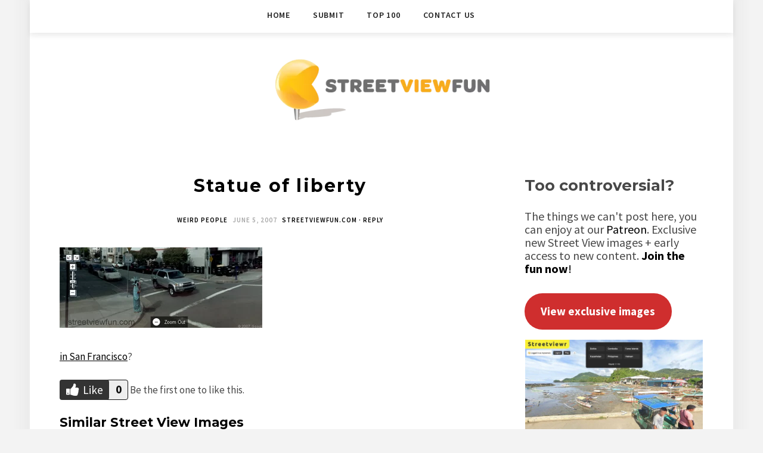

--- FILE ---
content_type: text/html; charset=UTF-8
request_url: https://www.streetviewfun.com/2007/statue-of-liberty/
body_size: 13904
content:
<!DOCTYPE html>
<html lang="en-US">
<head>
<meta charset="UTF-8">
<meta name="viewport" content="width=device-width, initial-scale=1">
<link rel="profile" href="https://gmpg.org/xfn/11">
<meta name='robots' content='index, follow, max-image-preview:large, max-snippet:-1, max-video-preview:-1' />
<style>img:is([sizes="auto" i], [sizes^="auto," i]) { contain-intrinsic-size: 3000px 1500px }</style>
<!-- This site is optimized with the Yoast SEO plugin v26.4 - https://yoast.com/wordpress/plugins/seo/ -->
<title>Statue of liberty - STREETVIEWFUN</title>
<link rel="canonical" href="https://www.streetviewfun.com/2007/statue-of-liberty/" />
<meta property="og:locale" content="en_US" />
<meta property="og:type" content="article" />
<meta property="og:title" content="Statue of liberty - STREETVIEWFUN" />
<meta property="og:description" content="in San Francisco? Similar Street View images Greta Thunberg mural in San Francisco Weird statue Fat statue Saluting statue in Nigeria Ford Flex Really Flexed Hard" />
<meta property="og:url" content="https://www.streetviewfun.com/2007/statue-of-liberty/" />
<meta property="og:site_name" content="STREETVIEWFUN" />
<meta property="article:published_time" content="2007-06-05T17:57:08+00:00" />
<meta property="og:image" content="https://www.streetviewfun.com/wp-content/uploads/2007/06/liberty.jpg" />
<meta name="author" content="StreetViewFun.com" />
<meta name="twitter:card" content="summary_large_image" />
<meta name="twitter:creator" content="@streetviewfun" />
<meta name="twitter:site" content="@streetviewfun" />
<meta name="twitter:label1" content="Written by" />
<meta name="twitter:data1" content="StreetViewFun.com" />
<script type="application/ld+json" class="yoast-schema-graph">{"@context":"https://schema.org","@graph":[{"@type":"Article","@id":"https://www.streetviewfun.com/2007/statue-of-liberty/#article","isPartOf":{"@id":"https://www.streetviewfun.com/2007/statue-of-liberty/"},"author":{"name":"StreetViewFun.com","@id":"https://www.streetviewfun.com/#/schema/person/ba17f4d8cea2e887c254860524fc7ac9"},"headline":"Statue of liberty","datePublished":"2007-06-05T17:57:08+00:00","mainEntityOfPage":{"@id":"https://www.streetviewfun.com/2007/statue-of-liberty/"},"wordCount":6,"commentCount":0,"publisher":{"@id":"https://www.streetviewfun.com/#organization"},"image":{"@id":"https://www.streetviewfun.com/2007/statue-of-liberty/#primaryimage"},"thumbnailUrl":"https://www.streetviewfun.com/wp-content/uploads/2007/06/liberty.jpg","keywords":["San Francisco"],"articleSection":["Weird people"],"inLanguage":"en-US","potentialAction":[{"@type":"CommentAction","name":"Comment","target":["https://www.streetviewfun.com/2007/statue-of-liberty/#respond"]}]},{"@type":"WebPage","@id":"https://www.streetviewfun.com/2007/statue-of-liberty/","url":"https://www.streetviewfun.com/2007/statue-of-liberty/","name":"Statue of liberty - STREETVIEWFUN","isPartOf":{"@id":"https://www.streetviewfun.com/#website"},"primaryImageOfPage":{"@id":"https://www.streetviewfun.com/2007/statue-of-liberty/#primaryimage"},"image":{"@id":"https://www.streetviewfun.com/2007/statue-of-liberty/#primaryimage"},"thumbnailUrl":"https://www.streetviewfun.com/wp-content/uploads/2007/06/liberty.jpg","datePublished":"2007-06-05T17:57:08+00:00","breadcrumb":{"@id":"https://www.streetviewfun.com/2007/statue-of-liberty/#breadcrumb"},"inLanguage":"en-US","potentialAction":[{"@type":"ReadAction","target":["https://www.streetviewfun.com/2007/statue-of-liberty/"]}]},{"@type":"ImageObject","inLanguage":"en-US","@id":"https://www.streetviewfun.com/2007/statue-of-liberty/#primaryimage","url":"https://www.streetviewfun.com/wp-content/uploads/2007/06/liberty.jpg","contentUrl":"https://www.streetviewfun.com/wp-content/uploads/2007/06/liberty.jpg","width":340,"height":135},{"@type":"BreadcrumbList","@id":"https://www.streetviewfun.com/2007/statue-of-liberty/#breadcrumb","itemListElement":[{"@type":"ListItem","position":1,"name":"Home","item":"https://www.streetviewfun.com/"},{"@type":"ListItem","position":2,"name":"Statue of liberty"}]},{"@type":"WebSite","@id":"https://www.streetviewfun.com/#website","url":"https://www.streetviewfun.com/","name":"STREETVIEWFUN","description":"Funny Google Maps Street View","publisher":{"@id":"https://www.streetviewfun.com/#organization"},"potentialAction":[{"@type":"SearchAction","target":{"@type":"EntryPoint","urlTemplate":"https://www.streetviewfun.com/?s={search_term_string}"},"query-input":{"@type":"PropertyValueSpecification","valueRequired":true,"valueName":"search_term_string"}}],"inLanguage":"en-US"},{"@type":"Organization","@id":"https://www.streetviewfun.com/#organization","name":"Streetviewfun.com","url":"https://www.streetviewfun.com/","logo":{"@type":"ImageObject","inLanguage":"en-US","@id":"https://www.streetviewfun.com/#/schema/logo/image/","url":"https://www.streetviewfun.com/wp-content/uploads/2014/07/cropped-streetview380-2.png","contentUrl":"https://www.streetviewfun.com/wp-content/uploads/2014/07/cropped-streetview380-2.png","width":160,"height":46,"caption":"Streetviewfun.com"},"image":{"@id":"https://www.streetviewfun.com/#/schema/logo/image/"},"sameAs":["https://x.com/streetviewfun","https://www.instagram.com/funnystreetview/","https://www.youtube.com/channel/UCYVA2jHlOqzFiNQqte2AmVA"]},{"@type":"Person","@id":"https://www.streetviewfun.com/#/schema/person/ba17f4d8cea2e887c254860524fc7ac9","name":"StreetViewFun.com","image":{"@type":"ImageObject","inLanguage":"en-US","@id":"https://www.streetviewfun.com/#/schema/person/image/","url":"https://secure.gravatar.com/avatar/868302ce404e89e2384e4997ecf90bb37f3ff53ee6e3c476ea56b77d67d5b8f3?s=96&d=mm&r=g","contentUrl":"https://secure.gravatar.com/avatar/868302ce404e89e2384e4997ecf90bb37f3ff53ee6e3c476ea56b77d67d5b8f3?s=96&d=mm&r=g","caption":"StreetViewFun.com"},"sameAs":["https://streetviewfun.com"],"url":"https://www.streetviewfun.com/author/admin/"}]}</script>
<!-- / Yoast SEO plugin. -->
<link rel='dns-prefetch' href='//www.googletagmanager.com' />
<link rel='dns-prefetch' href='//fonts.googleapis.com' />
<link rel='dns-prefetch' href='//pagead2.googlesyndication.com' />
<link rel="alternate" type="application/rss+xml" title="STREETVIEWFUN &raquo; Feed" href="https://www.streetviewfun.com/feed/" />
<link rel="alternate" type="application/rss+xml" title="STREETVIEWFUN &raquo; Comments Feed" href="https://www.streetviewfun.com/comments/feed/" />
<script type="text/javascript" id="wpp-js" src="https://www.streetviewfun.com/wp-content/plugins/wordpress-popular-posts/assets/js/wpp.min.js?ver=7.3.6" data-sampling="0" data-sampling-rate="100" data-api-url="https://www.streetviewfun.com/wp-json/wordpress-popular-posts" data-post-id="192" data-token="c353840bee" data-lang="0" data-debug="0"></script>
<link rel="alternate" type="application/rss+xml" title="STREETVIEWFUN &raquo; Statue of liberty Comments Feed" href="https://www.streetviewfun.com/2007/statue-of-liberty/feed/" />
<!-- <link rel='stylesheet' id='wp-block-library-css' href='https://www.streetviewfun.com/wp-includes/css/dist/block-library/style.min.css?ver=de8e45604a4453e0601b993462e0b2e9' type='text/css' media='all' /> -->
<link rel="stylesheet" type="text/css" href="//www.streetviewfun.com/wp-content/cache/wpfc-minified/1dzkctp0/4ofoe.css" media="all"/>
<style id='classic-theme-styles-inline-css' type='text/css'>
/*! This file is auto-generated */
.wp-block-button__link{color:#fff;background-color:#32373c;border-radius:9999px;box-shadow:none;text-decoration:none;padding:calc(.667em + 2px) calc(1.333em + 2px);font-size:1.125em}.wp-block-file__button{background:#32373c;color:#fff;text-decoration:none}
</style>
<style id='ud-blocks-star-rating-style-inline-css' type='text/css'>
.pb-star-rating-wrapper{transition:all .3s ease-in-out;position:relative;display:flex;align-items:center;justify-content:var(--udpb-sr-align, flex-start)}.pb-star-rating-wrapper .pb-star-rating--title{margin-right:10px;color:var(--udpb-sr-title-color, #000);font-size:var(--udpb-sr-title-size)}@media(max-width: 767px){.pb-star-rating-wrapper .pb-star-rating--title{font-size:var(--udpb-sr-title-size-mobile)}}@media only screen and (min-width: 768px)and (max-width: 991px){.pb-star-rating-wrapper .pb-star-rating--title{font-size:var(--udpb-sr-title-size-tablet)}}.pb-star-rating-wrapper .pb-star-rating--icon svg{color:var(--udpb-sr-icon-color, #ffb900);width:1em;height:1em;display:inline-block;margin-right:5px;font-size:var(--udpb-sr-icon-size)}@media(max-width: 767px){.pb-star-rating-wrapper .pb-star-rating--icon svg{font-size:var(--udpb-sr-icon-sizeMobile)}}@media only screen and (min-width: 768px)and (max-width: 991px){.pb-star-rating-wrapper .pb-star-rating--icon svg{font-size:var(--udpb-sr-icon-sizeTablet)}}
</style>
<style id='global-styles-inline-css' type='text/css'>
:root{--wp--preset--aspect-ratio--square: 1;--wp--preset--aspect-ratio--4-3: 4/3;--wp--preset--aspect-ratio--3-4: 3/4;--wp--preset--aspect-ratio--3-2: 3/2;--wp--preset--aspect-ratio--2-3: 2/3;--wp--preset--aspect-ratio--16-9: 16/9;--wp--preset--aspect-ratio--9-16: 9/16;--wp--preset--color--black: #000000;--wp--preset--color--cyan-bluish-gray: #abb8c3;--wp--preset--color--white: #ffffff;--wp--preset--color--pale-pink: #f78da7;--wp--preset--color--vivid-red: #cf2e2e;--wp--preset--color--luminous-vivid-orange: #ff6900;--wp--preset--color--luminous-vivid-amber: #fcb900;--wp--preset--color--light-green-cyan: #7bdcb5;--wp--preset--color--vivid-green-cyan: #00d084;--wp--preset--color--pale-cyan-blue: #8ed1fc;--wp--preset--color--vivid-cyan-blue: #0693e3;--wp--preset--color--vivid-purple: #9b51e0;--wp--preset--gradient--vivid-cyan-blue-to-vivid-purple: linear-gradient(135deg,rgba(6,147,227,1) 0%,rgb(155,81,224) 100%);--wp--preset--gradient--light-green-cyan-to-vivid-green-cyan: linear-gradient(135deg,rgb(122,220,180) 0%,rgb(0,208,130) 100%);--wp--preset--gradient--luminous-vivid-amber-to-luminous-vivid-orange: linear-gradient(135deg,rgba(252,185,0,1) 0%,rgba(255,105,0,1) 100%);--wp--preset--gradient--luminous-vivid-orange-to-vivid-red: linear-gradient(135deg,rgba(255,105,0,1) 0%,rgb(207,46,46) 100%);--wp--preset--gradient--very-light-gray-to-cyan-bluish-gray: linear-gradient(135deg,rgb(238,238,238) 0%,rgb(169,184,195) 100%);--wp--preset--gradient--cool-to-warm-spectrum: linear-gradient(135deg,rgb(74,234,220) 0%,rgb(151,120,209) 20%,rgb(207,42,186) 40%,rgb(238,44,130) 60%,rgb(251,105,98) 80%,rgb(254,248,76) 100%);--wp--preset--gradient--blush-light-purple: linear-gradient(135deg,rgb(255,206,236) 0%,rgb(152,150,240) 100%);--wp--preset--gradient--blush-bordeaux: linear-gradient(135deg,rgb(254,205,165) 0%,rgb(254,45,45) 50%,rgb(107,0,62) 100%);--wp--preset--gradient--luminous-dusk: linear-gradient(135deg,rgb(255,203,112) 0%,rgb(199,81,192) 50%,rgb(65,88,208) 100%);--wp--preset--gradient--pale-ocean: linear-gradient(135deg,rgb(255,245,203) 0%,rgb(182,227,212) 50%,rgb(51,167,181) 100%);--wp--preset--gradient--electric-grass: linear-gradient(135deg,rgb(202,248,128) 0%,rgb(113,206,126) 100%);--wp--preset--gradient--midnight: linear-gradient(135deg,rgb(2,3,129) 0%,rgb(40,116,252) 100%);--wp--preset--font-size--small: 13px;--wp--preset--font-size--medium: 20px;--wp--preset--font-size--large: 36px;--wp--preset--font-size--x-large: 42px;--wp--preset--spacing--20: 0.44rem;--wp--preset--spacing--30: 0.67rem;--wp--preset--spacing--40: 1rem;--wp--preset--spacing--50: 1.5rem;--wp--preset--spacing--60: 2.25rem;--wp--preset--spacing--70: 3.38rem;--wp--preset--spacing--80: 5.06rem;--wp--preset--shadow--natural: 6px 6px 9px rgba(0, 0, 0, 0.2);--wp--preset--shadow--deep: 12px 12px 50px rgba(0, 0, 0, 0.4);--wp--preset--shadow--sharp: 6px 6px 0px rgba(0, 0, 0, 0.2);--wp--preset--shadow--outlined: 6px 6px 0px -3px rgba(255, 255, 255, 1), 6px 6px rgba(0, 0, 0, 1);--wp--preset--shadow--crisp: 6px 6px 0px rgba(0, 0, 0, 1);}:where(.is-layout-flex){gap: 0.5em;}:where(.is-layout-grid){gap: 0.5em;}body .is-layout-flex{display: flex;}.is-layout-flex{flex-wrap: wrap;align-items: center;}.is-layout-flex > :is(*, div){margin: 0;}body .is-layout-grid{display: grid;}.is-layout-grid > :is(*, div){margin: 0;}:where(.wp-block-columns.is-layout-flex){gap: 2em;}:where(.wp-block-columns.is-layout-grid){gap: 2em;}:where(.wp-block-post-template.is-layout-flex){gap: 1.25em;}:where(.wp-block-post-template.is-layout-grid){gap: 1.25em;}.has-black-color{color: var(--wp--preset--color--black) !important;}.has-cyan-bluish-gray-color{color: var(--wp--preset--color--cyan-bluish-gray) !important;}.has-white-color{color: var(--wp--preset--color--white) !important;}.has-pale-pink-color{color: var(--wp--preset--color--pale-pink) !important;}.has-vivid-red-color{color: var(--wp--preset--color--vivid-red) !important;}.has-luminous-vivid-orange-color{color: var(--wp--preset--color--luminous-vivid-orange) !important;}.has-luminous-vivid-amber-color{color: var(--wp--preset--color--luminous-vivid-amber) !important;}.has-light-green-cyan-color{color: var(--wp--preset--color--light-green-cyan) !important;}.has-vivid-green-cyan-color{color: var(--wp--preset--color--vivid-green-cyan) !important;}.has-pale-cyan-blue-color{color: var(--wp--preset--color--pale-cyan-blue) !important;}.has-vivid-cyan-blue-color{color: var(--wp--preset--color--vivid-cyan-blue) !important;}.has-vivid-purple-color{color: var(--wp--preset--color--vivid-purple) !important;}.has-black-background-color{background-color: var(--wp--preset--color--black) !important;}.has-cyan-bluish-gray-background-color{background-color: var(--wp--preset--color--cyan-bluish-gray) !important;}.has-white-background-color{background-color: var(--wp--preset--color--white) !important;}.has-pale-pink-background-color{background-color: var(--wp--preset--color--pale-pink) !important;}.has-vivid-red-background-color{background-color: var(--wp--preset--color--vivid-red) !important;}.has-luminous-vivid-orange-background-color{background-color: var(--wp--preset--color--luminous-vivid-orange) !important;}.has-luminous-vivid-amber-background-color{background-color: var(--wp--preset--color--luminous-vivid-amber) !important;}.has-light-green-cyan-background-color{background-color: var(--wp--preset--color--light-green-cyan) !important;}.has-vivid-green-cyan-background-color{background-color: var(--wp--preset--color--vivid-green-cyan) !important;}.has-pale-cyan-blue-background-color{background-color: var(--wp--preset--color--pale-cyan-blue) !important;}.has-vivid-cyan-blue-background-color{background-color: var(--wp--preset--color--vivid-cyan-blue) !important;}.has-vivid-purple-background-color{background-color: var(--wp--preset--color--vivid-purple) !important;}.has-black-border-color{border-color: var(--wp--preset--color--black) !important;}.has-cyan-bluish-gray-border-color{border-color: var(--wp--preset--color--cyan-bluish-gray) !important;}.has-white-border-color{border-color: var(--wp--preset--color--white) !important;}.has-pale-pink-border-color{border-color: var(--wp--preset--color--pale-pink) !important;}.has-vivid-red-border-color{border-color: var(--wp--preset--color--vivid-red) !important;}.has-luminous-vivid-orange-border-color{border-color: var(--wp--preset--color--luminous-vivid-orange) !important;}.has-luminous-vivid-amber-border-color{border-color: var(--wp--preset--color--luminous-vivid-amber) !important;}.has-light-green-cyan-border-color{border-color: var(--wp--preset--color--light-green-cyan) !important;}.has-vivid-green-cyan-border-color{border-color: var(--wp--preset--color--vivid-green-cyan) !important;}.has-pale-cyan-blue-border-color{border-color: var(--wp--preset--color--pale-cyan-blue) !important;}.has-vivid-cyan-blue-border-color{border-color: var(--wp--preset--color--vivid-cyan-blue) !important;}.has-vivid-purple-border-color{border-color: var(--wp--preset--color--vivid-purple) !important;}.has-vivid-cyan-blue-to-vivid-purple-gradient-background{background: var(--wp--preset--gradient--vivid-cyan-blue-to-vivid-purple) !important;}.has-light-green-cyan-to-vivid-green-cyan-gradient-background{background: var(--wp--preset--gradient--light-green-cyan-to-vivid-green-cyan) !important;}.has-luminous-vivid-amber-to-luminous-vivid-orange-gradient-background{background: var(--wp--preset--gradient--luminous-vivid-amber-to-luminous-vivid-orange) !important;}.has-luminous-vivid-orange-to-vivid-red-gradient-background{background: var(--wp--preset--gradient--luminous-vivid-orange-to-vivid-red) !important;}.has-very-light-gray-to-cyan-bluish-gray-gradient-background{background: var(--wp--preset--gradient--very-light-gray-to-cyan-bluish-gray) !important;}.has-cool-to-warm-spectrum-gradient-background{background: var(--wp--preset--gradient--cool-to-warm-spectrum) !important;}.has-blush-light-purple-gradient-background{background: var(--wp--preset--gradient--blush-light-purple) !important;}.has-blush-bordeaux-gradient-background{background: var(--wp--preset--gradient--blush-bordeaux) !important;}.has-luminous-dusk-gradient-background{background: var(--wp--preset--gradient--luminous-dusk) !important;}.has-pale-ocean-gradient-background{background: var(--wp--preset--gradient--pale-ocean) !important;}.has-electric-grass-gradient-background{background: var(--wp--preset--gradient--electric-grass) !important;}.has-midnight-gradient-background{background: var(--wp--preset--gradient--midnight) !important;}.has-small-font-size{font-size: var(--wp--preset--font-size--small) !important;}.has-medium-font-size{font-size: var(--wp--preset--font-size--medium) !important;}.has-large-font-size{font-size: var(--wp--preset--font-size--large) !important;}.has-x-large-font-size{font-size: var(--wp--preset--font-size--x-large) !important;}
:where(.wp-block-post-template.is-layout-flex){gap: 1.25em;}:where(.wp-block-post-template.is-layout-grid){gap: 1.25em;}
:where(.wp-block-columns.is-layout-flex){gap: 2em;}:where(.wp-block-columns.is-layout-grid){gap: 2em;}
:root :where(.wp-block-pullquote){font-size: 1.5em;line-height: 1.6;}
</style>
<!-- <link rel='stylesheet' id='authors-list-css-css' href='https://www.streetviewfun.com/wp-content/plugins/authors-list/backend/assets/css/front.css?ver=2.0.6.2' type='text/css' media='all' /> -->
<!-- <link rel='stylesheet' id='jquery-ui-css-css' href='https://www.streetviewfun.com/wp-content/plugins/authors-list/backend/assets/css/jquery-ui.css?ver=2.0.6.2' type='text/css' media='all' /> -->
<!-- <link rel='stylesheet' id='usp_style-css' href='https://www.streetviewfun.com/wp-content/plugins/user-submitted-posts/resources/usp.css?ver=20251121' type='text/css' media='all' /> -->
<!-- <link rel='stylesheet' id='wordpress-popular-posts-css-css' href='https://www.streetviewfun.com/wp-content/plugins/wordpress-popular-posts/assets/css/wpp.css?ver=7.3.6' type='text/css' media='all' /> -->
<!-- <link rel='stylesheet' id='chld_thm_cfg_parent-css' href='https://www.streetviewfun.com/wp-content/themes/minalite/style.css?ver=de8e45604a4453e0601b993462e0b2e9' type='text/css' media='all' /> -->
<link rel="stylesheet" type="text/css" href="//www.streetviewfun.com/wp-content/cache/wpfc-minified/ll0uo1av/4ofoe.css" media="all"/>
<link rel='stylesheet' id='minalite-googlefonts-css' href='https://fonts.googleapis.com/css?family=Source+Sans+Pro%3A400%2C600%2C700%7CPlayfair+Display%3A400%2C600%2C700%7CMontserrat%3A400%2C700&#038;subset=latin%2Clatin-ext' type='text/css' media='all' />
<link rel='stylesheet' id='minalite-style-css' href='https://www.streetviewfun.com/wp-content/themes/minalite-child/style.css?ver=de8e45604a4453e0601b993462e0b2e9' type='text/css' media='all' />
<style id='minalite-style-inline-css' type='text/css'>
a {
color: #000000;
}
.entry-cate a {
color: #000000;
}
.widget-title {
border-color: #000000;
}
.entry-tags a:hover {
background-color: #000000;
}
time.entry-date:hover{
color: #000000;
}
.entry-more a:hover {
color: #000000;
}
</style>
<!-- <link rel='stylesheet' id='minalite-font-awesome-css-css' href='https://www.streetviewfun.com/wp-content/themes/minalite/css/font-awesome.min.css?ver=de8e45604a4453e0601b993462e0b2e9' type='text/css' media='all' /> -->
<!-- <link rel='stylesheet' id='yarpp-thumbnails-css' href='https://www.streetviewfun.com/wp-content/plugins/yet-another-related-posts-plugin/style/styles_thumbnails.css?ver=5.30.11' type='text/css' media='all' /> -->
<link rel="stylesheet" type="text/css" href="//www.streetviewfun.com/wp-content/cache/wpfc-minified/qtjnoaii/4ofoe.css" media="all"/>
<style id='yarpp-thumbnails-inline-css' type='text/css'>
.yarpp-thumbnails-horizontal .yarpp-thumbnail {width: 130px;height: 170px;margin: 5px;margin-left: 0px;}.yarpp-thumbnail > img, .yarpp-thumbnail-default {width: 120px;height: 120px;margin: 5px;}.yarpp-thumbnails-horizontal .yarpp-thumbnail-title {margin: 7px;margin-top: 0px;width: 120px;}.yarpp-thumbnail-default > img {min-height: 120px;min-width: 120px;}
.yarpp-thumbnails-horizontal .yarpp-thumbnail {width: 130px;height: 170px;margin: 5px;margin-left: 0px;}.yarpp-thumbnail > img, .yarpp-thumbnail-default {width: 120px;height: 120px;margin: 5px;}.yarpp-thumbnails-horizontal .yarpp-thumbnail-title {margin: 7px;margin-top: 0px;width: 120px;}.yarpp-thumbnail-default > img {min-height: 120px;min-width: 120px;}
</style>
<!-- <link rel='stylesheet' id='gdrts-ratings-grid-css' href='https://www.streetviewfun.com/wp-content/plugins/gd-rating-system/css/rating/grid.min.css?ver=3.6.2.996' type='text/css' media='all' /> -->
<!-- <link rel='stylesheet' id='gdrts-ratings-core-css' href='https://www.streetviewfun.com/wp-content/plugins/gd-rating-system/css/rating/core.min.css?ver=3.6.2.996' type='text/css' media='all' /> -->
<!-- <link rel='stylesheet' id='gdrts-font-default-css' href='https://www.streetviewfun.com/wp-content/plugins/gd-rating-system/css/fonts/default-embed.min.css?ver=3.6.2.996' type='text/css' media='all' /> -->
<!-- <link rel='stylesheet' id='yarppRelatedCss-css' href='https://www.streetviewfun.com/wp-content/plugins/yet-another-related-posts-plugin/style/related.css?ver=5.30.11' type='text/css' media='all' /> -->
<link rel="stylesheet" type="text/css" href="//www.streetviewfun.com/wp-content/cache/wpfc-minified/kxvrtewa/4ofoe.css" media="all"/>
<script src='//www.streetviewfun.com/wp-content/cache/wpfc-minified/m9nmjho4/4ofoe.js' type="text/javascript"></script>
<!-- <script type="text/javascript" src="https://www.streetviewfun.com/wp-includes/js/jquery/jquery.min.js?ver=3.7.1" id="jquery-core-js"></script> -->
<!-- <script type="text/javascript" src="https://www.streetviewfun.com/wp-includes/js/jquery/jquery-migrate.min.js?ver=3.4.1" id="jquery-migrate-js"></script> -->
<!-- <script type="text/javascript" src="https://www.streetviewfun.com/wp-content/plugins/gd-rating-system/js/rating/events.min.js?ver=3.6.2.996" id="gdrts-events-js"></script> -->
<!-- Google tag (gtag.js) snippet added by Site Kit -->
<!-- Google Analytics snippet added by Site Kit -->
<script type="text/javascript" src="https://www.googletagmanager.com/gtag/js?id=GT-NNV72KV" id="google_gtagjs-js" async></script>
<script type="text/javascript" id="google_gtagjs-js-after">
/* <![CDATA[ */
window.dataLayer = window.dataLayer || [];function gtag(){dataLayer.push(arguments);}
gtag("set","linker",{"domains":["www.streetviewfun.com"]});
gtag("js", new Date());
gtag("set", "developer_id.dZTNiMT", true);
gtag("config", "GT-NNV72KV");
/* ]]> */
</script>
<link rel="https://api.w.org/" href="https://www.streetviewfun.com/wp-json/" /><link rel="alternate" title="JSON" type="application/json" href="https://www.streetviewfun.com/wp-json/wp/v2/posts/192" /><link rel="EditURI" type="application/rsd+xml" title="RSD" href="https://www.streetviewfun.com/xmlrpc.php?rsd" />
<link rel="alternate" title="oEmbed (JSON)" type="application/json+oembed" href="https://www.streetviewfun.com/wp-json/oembed/1.0/embed?url=https%3A%2F%2Fwww.streetviewfun.com%2F2007%2Fstatue-of-liberty%2F" />
<link rel="alternate" title="oEmbed (XML)" type="text/xml+oembed" href="https://www.streetviewfun.com/wp-json/oembed/1.0/embed?url=https%3A%2F%2Fwww.streetviewfun.com%2F2007%2Fstatue-of-liberty%2F&#038;format=xml" />
<meta name="generator" content="Site Kit by Google 1.166.0" /><!-- HFCM by 99 Robots - Snippet # 1: Header code -->
<!-- Global site tag (gtag.js) - Google Analytics -->
<script async src="https://www.googletagmanager.com/gtag/js?id=UA-496162-4"></script>
<script>
window.dataLayer = window.dataLayer || [];
function gtag(){dataLayer.push(arguments);}
gtag('js', new Date());
gtag('config', 'UA-496162-4');
</script>
<script async src="//pagead2.googlesyndication.com/pagead/js/adsbygoogle.js"></script>
<script>
(adsbygoogle = window.adsbygoogle || []).push({
google_ad_client: "ca-pub-4013220651444061",
enable_page_level_ads: true
});
</script>
<!-- /end HFCM by 99 Robots -->
<style id="wpp-loading-animation-styles">@-webkit-keyframes bgslide{from{background-position-x:0}to{background-position-x:-200%}}@keyframes bgslide{from{background-position-x:0}to{background-position-x:-200%}}.wpp-widget-block-placeholder,.wpp-shortcode-placeholder{margin:0 auto;width:60px;height:3px;background:#dd3737;background:linear-gradient(90deg,#dd3737 0%,#571313 10%,#dd3737 100%);background-size:200% auto;border-radius:3px;-webkit-animation:bgslide 1s infinite linear;animation:bgslide 1s infinite linear}</style>
<!-- Google AdSense meta tags added by Site Kit -->
<meta name="google-adsense-platform-account" content="ca-host-pub-2644536267352236">
<meta name="google-adsense-platform-domain" content="sitekit.withgoogle.com">
<!-- End Google AdSense meta tags added by Site Kit -->
<!-- Google AdSense snippet added by Site Kit -->
<script type="text/javascript" async="async" src="https://pagead2.googlesyndication.com/pagead/js/adsbygoogle.js?client=ca-pub-4013220651444061&amp;host=ca-host-pub-2644536267352236" crossorigin="anonymous"></script>
<!-- End Google AdSense snippet added by Site Kit -->
<link rel="icon" href="https://www.streetviewfun.com/wp-content/uploads/2025/02/cropped-streetviewicon-32x32.webp" sizes="32x32" />
<link rel="icon" href="https://www.streetviewfun.com/wp-content/uploads/2025/02/cropped-streetviewicon-192x192.webp" sizes="192x192" />
<link rel="apple-touch-icon" href="https://www.streetviewfun.com/wp-content/uploads/2025/02/cropped-streetviewicon-180x180.webp" />
<meta name="msapplication-TileImage" content="https://www.streetviewfun.com/wp-content/uploads/2025/02/cropped-streetviewicon-270x270.webp" />
<style type="text/css" id="wp-custom-css">
h2.entry-title, h1.entry-title {
font-family: 'Montserrat', 'Helvetica Neue';
font-size: 30px;
text-transform: none;
font-weight: 600;
line-height: 1.5em;
}
body {
font-size: 17px;
}
.widget-title {
padding: 4px 0;
font-size: 16px;
margin-bottom: 8px;
border: 0px dashed #dbdbdb;
font-family: 'Source Sans Pro', sans-serif;
}
table > thead > tr > th, table > tbody > tr > th, table > tfoot > tr > th, table > thead > tr > td, table > tbody > tr > td, table > tfoot > tr > td {
border: 1px solid #f1f1f1;
line-height: 1.1;
padding: 28px;
vertical-align: middle;
text-align: left;
}
.site-branding {
padding: 5px 0;
text-align: center;
padding-top: 95px;
border-bottom: 0px dashed #e5e5e5; 
}
article.post {
margin-bottom: 25px;
padding-bottom: 15px;
margin-top: 10px;
}
.entry-cate a {
text-transform: uppercase;
font-size: 11px;
letter-spacing: 1px;
color: #000;
margin: 0 0px 0px;
font-weight: 600;
}
.entry-cate {
text-transform: uppercase;
font-size: 11px;
letter-spacing: 1px;
color: #000;
margin: 0 0px 0px;
font-weight: 600;
}
time.entry-date {
font-size: 11px;
letter-spacing: 1px;
margin-right: 5px;
}
.menu li a {
color: #fff;
font-size: 14px;
font-weight: 600;
}
.post-entry ul, .post-entry ol, .entry-content ul, .entry-content ol {
padding-left: 0px;
margin-bottom: 2px;
color: #222;
}
.entry-content a {
font-weight: 500;
text-decoration: underline;
}
figure {
margin: 1em 1px;
}
.main-navigation {
position: absolute;
}
.gdrts-rating-list ol li.gdrts-rating-item widget2020 {
list-style: decimal;
overflow: auto-flow;
}
.gdrts-rating-list ol widget2020 {
margin: 0;
list-style: decimal; 
}
.widget2020 {
list-style: decimal;
overflow: initial;
}
.widget2020 {
margin: 0;
list-style: decimal; 
}
.widget ul li {
margin-bottom: 0px; 
padding-bottom: 0px;
list-style: none;
border-bottom: 0px dotted #d5d5d5; 
}
ol {
display: block;
list-style-type: decimal;
margin-top: 1em;
margin-bottom: 1em;
margin-left: 10px;
margin-right: 0;
padding-left: 40px;
}
.entry-box-post {
padding-left: 0px;
padding-right: 0px;
}
.wp-block-button__link a {
color: #fff;
background-color: #32373c;
border-radius: 9999px;
box-shadow: none;
text-decoration: none;
padding: calc(0.667em + 2px) calc(1.333em + 2px);
font-size: 1.125em;
}
.widget {
margin-bottom: 0px; 
border-bottom: 0px solid #242424;     padding-bottom: 0px;
}		</style>
</head>
<body data-rsssl=1 class="wp-singular post-template-default single single-post postid-192 single-format-standard wp-custom-logo wp-theme-minalite wp-child-theme-minalite-child group-blog">
<div id="page" class="site">
<a class="skip-link screen-reader-text" href="#content">Skip to content</a>
<header id="masthead" class="site-header" role="banner">
<!-- #main-menu -->
<nav class="main-navigation" id="main-nav">
<button class="menu-toggle" aria-controls="primary-menu" aria-expanded="false">
<span class="m_menu_icon"></span>
<span class="m_menu_icon"></span>
<span class="m_menu_icon"></span>
</button>
<div class="menu-svf-container"><ul id="primary-menu" class="nav-menu menu"><li id="menu-item-48464" class="menu-item menu-item-type-custom menu-item-object-custom menu-item-home menu-item-48464"><a href="https://www.streetviewfun.com/">Home</a></li>
<li id="menu-item-48465" class="menu-item menu-item-type-post_type menu-item-object-page menu-item-48465"><a href="https://www.streetviewfun.com/about/submit-a-new-street-view-sighting/">Submit</a></li>
<li id="menu-item-48466" class="menu-item menu-item-type-post_type menu-item-object-page menu-item-48466"><a href="https://www.streetviewfun.com/top-100/">Top 100</a></li>
<li id="menu-item-102126" class="menu-item menu-item-type-post_type menu-item-object-page menu-item-102126"><a href="https://www.streetviewfun.com/contact-us/">Contact us</a></li>
</ul></div>		</nav>
<div class="site-branding container">
<a href="https://www.streetviewfun.com/" class="custom-logo-link" rel="home"><img width="380" height="111" src="https://www.streetviewfun.com/wp-content/uploads/2014/07/streetview380.png" class="custom-logo" alt="STREETVIEWFUN" decoding="async" srcset="https://www.streetviewfun.com/wp-content/uploads/2014/07/streetview380.png 380w, https://www.streetviewfun.com/wp-content/uploads/2014/07/streetview380-170x49.png 170w" sizes="(max-width: 380px) 100vw, 380px" /></a>
</div><!-- .site-branding -->
</header><!-- #masthead -->
<div id="content" class="site-content">
<div id="primary" class="content-area container">
<main id="main" class="site-main " role="main">
<article id="post-192" class="post-192 post type-post status-publish format-standard hentry category-weird-people tag-san-francisco">
<header class="entry-header">
<h1 class="entry-title">Statue of liberty</h1>
<div class="entry-box">
<span class="entry-cate"><a href="https://www.streetviewfun.com/category/people/weird-people/" rel="category tag">Weird people</a></span>
<span class="entry-meta"><span class="posted-on"> <a href="https://www.streetviewfun.com/2007/statue-of-liberty/" rel="bookmark"><time class="entry-date published updated" datetime="2007-06-05T13:57:08-05:00">June 5, 2007</time></a></span><span class="byline"> by <span class="author vcard"><a class="url fn n" href="https://www.streetviewfun.com/author/admin/">StreetViewFun.com</a></span></span></span>
<span class="entry-cate"><a href="https://www.streetviewfun.com/author/admin/" title="Posts by StreetViewFun.com" rel="author">StreetViewFun.com</a> &#183;</span>
<span class="entry-cate">
<a href="https://www.streetviewfun.com/2007/statue-of-liberty/#respond" class="comments-link" >Reply</a>
</span>
</div>
</header><!-- .entry-header -->
<div class="entry-content">
<p><img decoding="async" src="https://www.streetviewfun.com/wp-content/uploads/2007/06/liberty.jpg" alt="liberty.jpg" /></p>
<p><a href="http://maps.google.com/maps?f=q&amp;hl=en&amp;q=3112+Geary+blvd&amp;sll=37.782345,-122.451993&amp;sspn=0.001516,0.002511&amp;ie=UTF8&amp;t=h&amp;om=1&amp;layer=c&amp;cbll=37.781903,-122.452295&amp;cbp=1,391.555486330013,0.660691092580105,1&amp;ll=37.782349,-122.45235&amp;spn=0.000871,0.001824&amp;z=19" target="_blank">in San Francisco</a>?</p>
<div class="gdrts-dynamic-block">
<script class="gdrts-rating-data" type="application/json">{"args":{"echo":false,"entity":"posts","name":"post","item_id":null,"id":192,"method":"like-this","series":null,"disable_dynamic_load":false,"dynamic":true},"method":{"disable_rating":false,"allow_super_admin":true,"allow_user_roles":["administrator","editor","author","contributor","subscriber","translator"],"allow_visitor":true,"allow_author":false,"votes_count_compact_show":true,"votes_count_compact_decimals":"1","cta":"","template":"default","rating":"sum","alignment":"none","style_type":"font","style_name":"hands-fill","style_theme":"standard","style_size":24,"style_class":"","labels":{"like":"Like","liked":"Liked","unlike":"Unlike"}}}</script>
<div class="gdrts-rating-please-wait">
<i class="rtsicon-spinner rtsicon-spin rtsicon-va rtsicon-fw"></i> Please wait...    </div>
<script type="application/ld+json">{
"@context": "http:\/\/schema.org\/",
"@type": "Article",
"url": "https:\/\/www.streetviewfun.com\/2007\/statue-of-liberty\/",
"name": "Statue of liberty",
"author": {
"@type": "Person",
"name": "StreetViewFun.com",
"url": "https:\/\/www.streetviewfun.com\/author\/admin\/"
},
"publisher": {
"@type": "Organization",
"name": "STREETVIEWFUN",
"url": "https:\/\/www.streetviewfun.com"
},
"mainEntityOfPage": {
"@type": "WebPage",
"@id": "https:\/\/www.streetviewfun.com\/2007\/statue-of-liberty\/"
},
"datePublished": "2007-06-05T13:57:08-05:00",
"headline": "in San Francisco? Similar Street View images Greta Thunberg mural in San Francisco Weird statue Fat statue ..."
}</script>
</div><div class='yarpp yarpp-related yarpp-related-website yarpp-template-thumbnails'>
<!-- YARPP Thumbnails -->
<h3>Similar Street View images</h3>
<div class="yarpp-thumbnails-horizontal">
<a class='yarpp-thumbnail' rel='norewrite' href='https://www.streetviewfun.com/2023/greta-thunberg-mural-in-san-francisco/' title='Greta Thunberg mural in San Francisco'>
<span class="yarpp-thumbnail-default"><img src="https://www.streetviewfun.com/wp-content/uploads/2021/03/blur-thumb-streetviewfun.jpg" alt="Default Thumbnail" data-pin-nopin="true" /></span><span class="yarpp-thumbnail-title">Greta Thunberg mural in San Francisco</span></a>
<a class='yarpp-thumbnail' rel='norewrite' href='https://www.streetviewfun.com/2022/weird-statue-2/' title='Weird statue'>
<span class="yarpp-thumbnail-default"><img src="https://www.streetviewfun.com/wp-content/uploads/2021/03/blur-thumb-streetviewfun.jpg" alt="Default Thumbnail" data-pin-nopin="true" /></span><span class="yarpp-thumbnail-title">Weird statue</span></a>
<a class='yarpp-thumbnail' rel='norewrite' href='https://www.streetviewfun.com/2023/fat-statue/' title='Fat statue'>
<img width="120" height="120" src="https://www.streetviewfun.com/wp-content/uploads/2023/05/statue-big-120x120.jpg" class="attachment-yarpp-thumbnail size-yarpp-thumbnail wp-post-image" alt="" data-pin-nopin="true" /><span class="yarpp-thumbnail-title">Fat statue</span></a>
<a class='yarpp-thumbnail' rel='norewrite' href='https://www.streetviewfun.com/2022/saluting-statue-in-nigeria/' title='Saluting statue in Nigeria'>
<img width="120" height="120" src="https://www.streetviewfun.com/wp-content/uploads/2022/12/nigeria-salute-statue-120x120.webp" class="attachment-yarpp-thumbnail size-yarpp-thumbnail wp-post-image" alt="" data-pin-nopin="true" /><span class="yarpp-thumbnail-title">Saluting statue in Nigeria</span></a>
<a class='yarpp-thumbnail' rel='norewrite' href='https://www.streetviewfun.com/2022/ford-flex-really-flexed-hard/' title='Ford Flex Really Flexed Hard'>
<img width="120" height="120" src="https://www.streetviewfun.com/wp-content/uploads/2022/03/san-bernadino-120x120.webp" class="attachment-yarpp-thumbnail size-yarpp-thumbnail wp-post-image" alt="" data-pin-nopin="true" /><span class="yarpp-thumbnail-title">Ford Flex Really Flexed Hard</span></a>
</div>
</div>
</div><!-- .entry-content -->
<div class="entry-tags">
<a href="https://www.streetviewfun.com/tag/san-francisco/" rel="tag">San Francisco</a>	</div>
</article><!-- #post-## -->
<nav class="navigation post-navigation" aria-label="Posts">
<h2 class="screen-reader-text">Post navigation</h2>
<div class="nav-links"><div class="nav-previous"><a href="https://www.streetviewfun.com/2007/clear-shot-of-the-google-van/" rel="prev">Clear shot of the Google van</a></div><div class="nav-next"><a href="https://www.streetviewfun.com/2007/i-got-something-in-my-ear/" rel="next">I got something in my ear</a></div></div>
</nav>
<div id="comments" class="comments-area">
<div id="respond" class="comment-respond">
<h3 id="reply-title" class="comment-reply-title">Leave a Reply</h3><p class="must-log-in">You must be <a href="https://www.streetviewfun.com/pegman?redirect_to=https%3A%2F%2Fwww.streetviewfun.com%2F2007%2Fstatue-of-liberty%2F">logged in</a> to post a comment.</p>	</div><!-- #respond -->
</div><!-- #comments -->
</main><!-- #main -->
<aside class="sidebar widget-area">
<aside id="secondary" class="widget-area" role="complementary">
<section id="block-91" class="widget widget_block">
<h2 class="wp-block-heading">Too controversial?</h2>
</section><section id="block-78" class="widget widget_block widget_text">
<p class="has-medium-font-size">The things we can't post here, you can enjoy at our <a href="https://www.patreon.com/streetviewfun/">Patreon</a>. Exclusive new Street View images + early access to new content. <a href="https://www.patreon.com/streetviewfun/"><strong>Join the fun now</strong>!</a></p>
</section><section id="block-79" class="widget widget_block">
<div class="wp-block-buttons is-layout-flex wp-block-buttons-is-layout-flex">
<div class="wp-block-button"><a class="wp-block-button__link has-vivid-red-background-color has-background wp-element-button" href="https://www.patreon.com/streetviewfun/"><strong>View exclusive images</strong></a></div>
</div>
</section><section id="block-97" class="widget widget_block widget_media_image">
<figure class="wp-block-image size-large"><a href="https://www.streetviewr.com/"><img loading="lazy" decoding="async" width="1280" height="822" src="https://www.streetviewfun.com/wp-content/uploads/2025/05/streetview-game-1280x822.jpg" alt="streetviewr google maps game" class="wp-image-125930" srcset="https://www.streetviewfun.com/wp-content/uploads/2025/05/streetview-game-1280x822.jpg 1280w, https://www.streetviewfun.com/wp-content/uploads/2025/05/streetview-game-750x482.jpg 750w, https://www.streetviewfun.com/wp-content/uploads/2025/05/streetview-game-170x109.jpg 170w, https://www.streetviewfun.com/wp-content/uploads/2025/05/streetview-game-768x493.jpg 768w, https://www.streetviewfun.com/wp-content/uploads/2025/05/streetview-game.jpg 1325w" sizes="auto, (max-width: 1280px) 100vw, 1280px" /></a></figure>
</section><section id="block-96" class="widget widget_block widget_text">
<p class="has-medium-font-size"><strong>GAME: </strong><a href="https://streetviewr.com/"><mark style="background-color:#fbfa6d" class="has-inline-color">Guess the country in new free Street View game</mark></a></p>
</section><section id="block-87" class="widget widget_block"><div class="popular-posts"><h2>Popular posts</h2><script type="application/json" data-id="wpp-block-inline-js">{"title":"Popular posts","limit":"5","offset":0,"range":"custom","time_quantity":"90","time_unit":"day","freshness":"1","order_by":"views","post_type":"post","pid":"125825,123436,126216","exclude":"125825,123436,126216","taxonomy":"category","term_id":"","author":"","shorten_title":{"active":false,"length":"25","words":false},"post-excerpt":{"active":false,"length":"75","keep_format":false,"words":false},"thumbnail":{"active":true,"width":"75","height":"75","build":"manual","size":""},"rating":false,"stats_tag":{"comment_count":false,"views":false,"author":false,"date":{"active":false,"format":"F j, Y"},"taxonomy":{"active":true,"name":"category"}},"markup":{"custom_html":true,"wpp-start":"<ul class=\"wpp-list wpp-cards-compact\">","wpp-end":"<\/ul>","title-start":"<h2>","title-end":"<\/h2>","post-html":"<li class=\"{current_class}\">{thumb_img}<div class=\"wpp-item-data\"><div class=\"taxonomies\">{taxonomy}<\/div>{title}<\/div><\/li>"},"theme":{"name":"cards-compact"}}</script><div class="wpp-widget-block-placeholder"></div></div></section><section id="block-74" class="widget widget_block widget_text">
<p class="has-medium-font-size"><a href="https://googlemapforwebsite.com/">Add a Google Map to your website</a></p>
</section><section id="block-39" class="widget widget_block">
<h2 class="wp-block-heading">Submit new images</h2>
</section><section id="block-71" class="widget widget_block">
<ul class="wp-block-list">
<li><a href="https://www.streetviewfun.com/about/submit-a-new-street-view-sighting/">Send us your Street View sightings here</a></li>
<li><a href="https://www.streetviewfun.com/pegman?action=register">Create account</a></li>
<li><a href="https://streetviewfun.com/pegman/">Login</a><br></li>
<li><a href="https://streetviewfun.com/top-100/top-100-contributors/">Top Contributors</a></li>
<li><a href="https://streetviewfun.com/category/bonus/">Bonus images</a></li>
</ul>
</section><section id="block-93" class="widget widget_block">
<h2 class="wp-block-heading">Stats</h2>
</section><section id="block-89" class="widget widget_block"><p><span class="sbs-count-posts"><b>20,008</b> Street View images published </span></p>
</section><section id="block-90" class="widget widget_block"><p><span class="sbs-count-users">by <b>9,058</b> users</span></p>
</section><section id="block-41" class="widget widget_block">
<h2 class="wp-block-heading">Latest comments</h2>
</section><section id="block-42" class="widget widget_block widget_recent_comments"><ol class="has-dates has-excerpts wp-block-latest-comments"><li class="wp-block-latest-comments__comment"><article><footer class="wp-block-latest-comments__comment-meta"><a class="wp-block-latest-comments__comment-author" href="https://www.streetviewfun.com/author/bruno902/">Bruno 902</a> on <a class="wp-block-latest-comments__comment-link" href="https://www.streetviewfun.com/2025/shaking-camera/#comment-65459">Shaking Camera</a><time datetime="2025-11-28T07:09:50-06:00" class="wp-block-latest-comments__comment-date">November 28, 2025</time></footer><div class="wp-block-latest-comments__comment-excerpt"><p>This is probably a problem with the camera's shutter or the camera is configured incorrectly. Now, Google is using other&hellip;</p>
</div></article></li><li class="wp-block-latest-comments__comment"><article><footer class="wp-block-latest-comments__comment-meta"><a class="wp-block-latest-comments__comment-author" href="https://www.streetviewfun.com/author/mostafa/">Mostafa</a> on <a class="wp-block-latest-comments__comment-link" href="https://www.streetviewfun.com/2025/mamma-mia-i-sure-love-my-white-fiat-500/#comment-65458">Mamma Mia I sure love my white Fiat 500!</a><time datetime="2025-11-24T15:24:26-06:00" class="wp-block-latest-comments__comment-date">November 24, 2025</time></footer><div class="wp-block-latest-comments__comment-excerpt"><p>You're welcome!</p>
</div></article></li><li class="wp-block-latest-comments__comment"><article><footer class="wp-block-latest-comments__comment-meta"><a class="wp-block-latest-comments__comment-author" href="https://streetviewfun.com">StreetViewFun.com</a> on <a class="wp-block-latest-comments__comment-link" href="https://www.streetviewfun.com/2025/mamma-mia-i-sure-love-my-white-fiat-500/#comment-65457">Mamma Mia I sure love my white Fiat 500!</a><time datetime="2025-11-24T13:25:42-06:00" class="wp-block-latest-comments__comment-date">November 24, 2025</time></footer><div class="wp-block-latest-comments__comment-excerpt"><p>Thanks!</p>
</div></article></li></ol></section><section id="block-73" class="widget widget_block">
<ul class="wp-block-social-links has-normal-icon-size has-icon-color is-style-logos-only is-horizontal is-content-justification-left is-nowrap is-layout-flex wp-container-core-social-links-is-layout-f62218a8 wp-block-social-links-is-layout-flex"><li style="color: #fcb900; " class="wp-social-link wp-social-link-patreon has-luminous-vivid-amber-color wp-block-social-link"><a rel="noopener nofollow" target="_blank" href="https://www.patreon.com/streetviewfun" class="wp-block-social-link-anchor"><svg width="24" height="24" viewBox="0 0 24 24" version="1.1" xmlns="http://www.w3.org/2000/svg" aria-hidden="true" focusable="false"><path d="M20 8.40755C19.9969 6.10922 18.2543 4.22555 16.2097 3.54588C13.6708 2.70188 10.3222 2.82421 7.89775 3.99921C4.95932 5.42355 4.03626 8.54355 4.00186 11.6552C3.97363 14.2136 4.2222 20.9517 7.92225 20.9997C10.6715 21.0356 11.0809 17.3967 12.3529 15.6442C13.258 14.3974 14.4233 14.0452 15.8578 13.6806C18.3233 13.0537 20.0036 11.0551 20 8.40755Z" /></svg><span class="wp-block-social-link-label screen-reader-text">Patreon</span></a></li>
<li style="color: #fcb900; " class="wp-social-link wp-social-link-instagram has-luminous-vivid-amber-color wp-block-social-link"><a rel="noopener nofollow" target="_blank" href="https://www.instagram.com/funnystreetview/" class="wp-block-social-link-anchor"><svg width="24" height="24" viewBox="0 0 24 24" version="1.1" xmlns="http://www.w3.org/2000/svg" aria-hidden="true" focusable="false"><path d="M12,4.622c2.403,0,2.688,0.009,3.637,0.052c0.877,0.04,1.354,0.187,1.671,0.31c0.42,0.163,0.72,0.358,1.035,0.673 c0.315,0.315,0.51,0.615,0.673,1.035c0.123,0.317,0.27,0.794,0.31,1.671c0.043,0.949,0.052,1.234,0.052,3.637 s-0.009,2.688-0.052,3.637c-0.04,0.877-0.187,1.354-0.31,1.671c-0.163,0.42-0.358,0.72-0.673,1.035 c-0.315,0.315-0.615,0.51-1.035,0.673c-0.317,0.123-0.794,0.27-1.671,0.31c-0.949,0.043-1.233,0.052-3.637,0.052 s-2.688-0.009-3.637-0.052c-0.877-0.04-1.354-0.187-1.671-0.31c-0.42-0.163-0.72-0.358-1.035-0.673 c-0.315-0.315-0.51-0.615-0.673-1.035c-0.123-0.317-0.27-0.794-0.31-1.671C4.631,14.688,4.622,14.403,4.622,12 s0.009-2.688,0.052-3.637c0.04-0.877,0.187-1.354,0.31-1.671c0.163-0.42,0.358-0.72,0.673-1.035 c0.315-0.315,0.615-0.51,1.035-0.673c0.317-0.123,0.794-0.27,1.671-0.31C9.312,4.631,9.597,4.622,12,4.622 M12,3 C9.556,3,9.249,3.01,8.289,3.054C7.331,3.098,6.677,3.25,6.105,3.472C5.513,3.702,5.011,4.01,4.511,4.511 c-0.5,0.5-0.808,1.002-1.038,1.594C3.25,6.677,3.098,7.331,3.054,8.289C3.01,9.249,3,9.556,3,12c0,2.444,0.01,2.751,0.054,3.711 c0.044,0.958,0.196,1.612,0.418,2.185c0.23,0.592,0.538,1.094,1.038,1.594c0.5,0.5,1.002,0.808,1.594,1.038 c0.572,0.222,1.227,0.375,2.185,0.418C9.249,20.99,9.556,21,12,21s2.751-0.01,3.711-0.054c0.958-0.044,1.612-0.196,2.185-0.418 c0.592-0.23,1.094-0.538,1.594-1.038c0.5-0.5,0.808-1.002,1.038-1.594c0.222-0.572,0.375-1.227,0.418-2.185 C20.99,14.751,21,14.444,21,12s-0.01-2.751-0.054-3.711c-0.044-0.958-0.196-1.612-0.418-2.185c-0.23-0.592-0.538-1.094-1.038-1.594 c-0.5-0.5-1.002-0.808-1.594-1.038c-0.572-0.222-1.227-0.375-2.185-0.418C14.751,3.01,14.444,3,12,3L12,3z M12,7.378 c-2.552,0-4.622,2.069-4.622,4.622S9.448,16.622,12,16.622s4.622-2.069,4.622-4.622S14.552,7.378,12,7.378z M12,15 c-1.657,0-3-1.343-3-3s1.343-3,3-3s3,1.343,3,3S13.657,15,12,15z M16.804,6.116c-0.596,0-1.08,0.484-1.08,1.08 s0.484,1.08,1.08,1.08c0.596,0,1.08-0.484,1.08-1.08S17.401,6.116,16.804,6.116z"></path></svg><span class="wp-block-social-link-label screen-reader-text">Instagram</span></a></li>
<li style="color: #fcb900; " class="wp-social-link wp-social-link-tiktok has-luminous-vivid-amber-color wp-block-social-link"><a rel="noopener nofollow" target="_blank" href="https://www.tiktok.com/@streetviewfun" class="wp-block-social-link-anchor"><svg width="24" height="24" viewBox="0 0 32 32" version="1.1" xmlns="http://www.w3.org/2000/svg" aria-hidden="true" focusable="false"><path d="M16.708 0.027c1.745-0.027 3.48-0.011 5.213-0.027 0.105 2.041 0.839 4.12 2.333 5.563 1.491 1.479 3.6 2.156 5.652 2.385v5.369c-1.923-0.063-3.855-0.463-5.6-1.291-0.76-0.344-1.468-0.787-2.161-1.24-0.009 3.896 0.016 7.787-0.025 11.667-0.104 1.864-0.719 3.719-1.803 5.255-1.744 2.557-4.771 4.224-7.88 4.276-1.907 0.109-3.812-0.411-5.437-1.369-2.693-1.588-4.588-4.495-4.864-7.615-0.032-0.667-0.043-1.333-0.016-1.984 0.24-2.537 1.495-4.964 3.443-6.615 2.208-1.923 5.301-2.839 8.197-2.297 0.027 1.975-0.052 3.948-0.052 5.923-1.323-0.428-2.869-0.308-4.025 0.495-0.844 0.547-1.485 1.385-1.819 2.333-0.276 0.676-0.197 1.427-0.181 2.145 0.317 2.188 2.421 4.027 4.667 3.828 1.489-0.016 2.916-0.88 3.692-2.145 0.251-0.443 0.532-0.896 0.547-1.417 0.131-2.385 0.079-4.76 0.095-7.145 0.011-5.375-0.016-10.735 0.025-16.093z" /></svg><span class="wp-block-social-link-label screen-reader-text">TikTok</span></a></li>
<li style="color: #fcb900; " class="wp-social-link wp-social-link-youtube has-luminous-vivid-amber-color wp-block-social-link"><a rel="noopener nofollow" target="_blank" href="https://www.youtube.com/streetviewfun/" class="wp-block-social-link-anchor"><svg width="24" height="24" viewBox="0 0 24 24" version="1.1" xmlns="http://www.w3.org/2000/svg" aria-hidden="true" focusable="false"><path d="M21.8,8.001c0,0-0.195-1.378-0.795-1.985c-0.76-0.797-1.613-0.801-2.004-0.847c-2.799-0.202-6.997-0.202-6.997-0.202 h-0.009c0,0-4.198,0-6.997,0.202C4.608,5.216,3.756,5.22,2.995,6.016C2.395,6.623,2.2,8.001,2.2,8.001S2,9.62,2,11.238v1.517 c0,1.618,0.2,3.237,0.2,3.237s0.195,1.378,0.795,1.985c0.761,0.797,1.76,0.771,2.205,0.855c1.6,0.153,6.8,0.201,6.8,0.201 s4.203-0.006,7.001-0.209c0.391-0.047,1.243-0.051,2.004-0.847c0.6-0.607,0.795-1.985,0.795-1.985s0.2-1.618,0.2-3.237v-1.517 C22,9.62,21.8,8.001,21.8,8.001z M9.935,14.594l-0.001-5.62l5.404,2.82L9.935,14.594z"></path></svg><span class="wp-block-social-link-label screen-reader-text">YouTube</span></a></li>
<li style="color: #fcb900; " class="wp-social-link wp-social-link-facebook has-luminous-vivid-amber-color wp-block-social-link"><a rel="noopener nofollow" target="_blank" href="https://facebook.com/streetviewfun" class="wp-block-social-link-anchor"><svg width="24" height="24" viewBox="0 0 24 24" version="1.1" xmlns="http://www.w3.org/2000/svg" aria-hidden="true" focusable="false"><path d="M12 2C6.5 2 2 6.5 2 12c0 5 3.7 9.1 8.4 9.9v-7H7.9V12h2.5V9.8c0-2.5 1.5-3.9 3.8-3.9 1.1 0 2.2.2 2.2.2v2.5h-1.3c-1.2 0-1.6.8-1.6 1.6V12h2.8l-.4 2.9h-2.3v7C18.3 21.1 22 17 22 12c0-5.5-4.5-10-10-10z"></path></svg><span class="wp-block-social-link-label screen-reader-text">Facebook</span></a></li>
<li style="color: #fcb900; " class="wp-social-link wp-social-link-threads has-luminous-vivid-amber-color wp-block-social-link"><a rel="noopener nofollow" target="_blank" href="https://www.threads.net/funnystreetview/" class="wp-block-social-link-anchor"><svg width="24" height="24" viewBox="0 0 24 24" version="1.1" xmlns="http://www.w3.org/2000/svg" aria-hidden="true" focusable="false"><path d="M16.3 11.3c-.1 0-.2-.1-.2-.1-.1-2.6-1.5-4-3.9-4-1.4 0-2.6.6-3.3 1.7l1.3.9c.5-.8 1.4-1 2-1 .8 0 1.4.2 1.7.7.3.3.5.8.5 1.3-.7-.1-1.4-.2-2.2-.1-2.2.1-3.7 1.4-3.6 3.2 0 .9.5 1.7 1.3 2.2.7.4 1.5.6 2.4.6 1.2-.1 2.1-.5 2.7-1.3.5-.6.8-1.4.9-2.4.6.3 1 .8 1.2 1.3.4.9.4 2.4-.8 3.6-1.1 1.1-2.3 1.5-4.3 1.5-2.1 0-3.8-.7-4.8-2S5.7 14.3 5.7 12c0-2.3.5-4.1 1.5-5.4 1.1-1.3 2.7-2 4.8-2 2.2 0 3.8.7 4.9 2 .5.7.9 1.5 1.2 2.5l1.5-.4c-.3-1.2-.8-2.2-1.5-3.1-1.3-1.7-3.3-2.6-6-2.6-2.6 0-4.7.9-6 2.6C4.9 7.2 4.3 9.3 4.3 12s.6 4.8 1.9 6.4c1.4 1.7 3.4 2.6 6 2.6 2.3 0 4-.6 5.3-2 1.8-1.8 1.7-4 1.1-5.4-.4-.9-1.2-1.7-2.3-2.3zm-4 3.8c-1 .1-2-.4-2-1.3 0-.7.5-1.5 2.1-1.6h.5c.6 0 1.1.1 1.6.2-.2 2.3-1.3 2.7-2.2 2.7z"/></svg><span class="wp-block-social-link-label screen-reader-text">Threads</span></a></li>
<li style="color: #fcb900; " class="wp-social-link wp-social-link-x has-luminous-vivid-amber-color wp-block-social-link"><a rel="noopener nofollow" target="_blank" href="https://twitter.com/streetviewfun/" class="wp-block-social-link-anchor"><svg width="24" height="24" viewBox="0 0 24 24" version="1.1" xmlns="http://www.w3.org/2000/svg" aria-hidden="true" focusable="false"><path d="M13.982 10.622 20.54 3h-1.554l-5.693 6.618L8.745 3H3.5l6.876 10.007L3.5 21h1.554l6.012-6.989L15.868 21h5.245l-7.131-10.378Zm-2.128 2.474-.697-.997-5.543-7.93H8l4.474 6.4.697.996 5.815 8.318h-2.387l-4.745-6.787Z" /></svg><span class="wp-block-social-link-label screen-reader-text">X</span></a></li></ul>
</section><section id="nav_menu-10" class="widget widget_nav_menu"><div class="menu-svf-container"><ul id="menu-svf" class="menu"><li class="menu-item menu-item-type-custom menu-item-object-custom menu-item-home menu-item-48464"><a href="https://www.streetviewfun.com/">Home</a></li>
<li class="menu-item menu-item-type-post_type menu-item-object-page menu-item-48465"><a href="https://www.streetviewfun.com/about/submit-a-new-street-view-sighting/">Submit</a></li>
<li class="menu-item menu-item-type-post_type menu-item-object-page menu-item-48466"><a href="https://www.streetviewfun.com/top-100/">Top 100</a></li>
<li class="menu-item menu-item-type-post_type menu-item-object-page menu-item-102126"><a href="https://www.streetviewfun.com/contact-us/">Contact us</a></li>
</ul></div></section><section id="block-44" class="widget widget_block widget_search"><form role="search" method="get" action="https://www.streetviewfun.com/" class="wp-block-search__button-outside wp-block-search__text-button wp-block-search"    ><label class="wp-block-search__label screen-reader-text" for="wp-block-search__input-1" >Search</label><div class="wp-block-search__inside-wrapper " ><input class="wp-block-search__input" id="wp-block-search__input-1" placeholder="" value="" type="search" name="s" required /><button aria-label="Search" class="wp-block-search__button wp-element-button" type="submit" >Search</button></div></form></section><section id="block-81" class="widget widget_block">
<div class="wp-block-buttons is-layout-flex wp-block-buttons-is-layout-flex"></div>
</section></aside><!-- #secondary -->
</aside><!-- #sidebar -->
</div><!-- #primary -->

</div><!-- #content -->
<div id="instagram-footer" class="instagram-footer">
<div id="block-82" class="instagram-widget widget_block">
<h2 class="wp-block-heading"><a href="https://www.patreon.com/streetviewfun/">Controversial and exclusive Google Maps images</a></h2>
</div><div id="block-85" class="instagram-widget widget_block widget_media_image">
<figure class="wp-block-image size-medium"><a href="https://www.patreon.com/streetviewfun/"><img loading="lazy" decoding="async" width="750" height="421" src="https://www.streetviewfun.com/wp-content/uploads/2023/12/patreon-preview-750x421.jpg" alt="Extra content" class="wp-image-111557" srcset="https://www.streetviewfun.com/wp-content/uploads/2023/12/patreon-preview-750x421.jpg 750w, https://www.streetviewfun.com/wp-content/uploads/2023/12/patreon-preview-1280x719.jpg 1280w, https://www.streetviewfun.com/wp-content/uploads/2023/12/patreon-preview-170x96.jpg 170w, https://www.streetviewfun.com/wp-content/uploads/2023/12/patreon-preview-768x432.jpg 768w, https://www.streetviewfun.com/wp-content/uploads/2023/12/patreon-preview-1536x863.jpg 1536w, https://www.streetviewfun.com/wp-content/uploads/2023/12/patreon-preview.jpg 1648w" sizes="auto, (max-width: 750px) 100vw, 750px" /></a></figure>
</div><div id="block-83" class="instagram-widget widget_block widget_text">
<p class="has-text-align-center has-medium-font-size">We can't post controversial images here, so we have created a <a href="https://www.patreon.com/streetviewfun/">Patreon</a> page. New Street View images are added daily. <a href="https://www.patreon.com/streetviewfun/"><strong>Join us!</strong></a></p>
</div><div id="block-84" class="instagram-widget widget_block">
<div class="wp-block-buttons is-content-justification-center is-layout-flex wp-container-core-buttons-is-layout-16018d1d wp-block-buttons-is-layout-flex">
<div class="wp-block-button"><a class="wp-block-button__link has-vivid-red-background-color has-background wp-element-button" href="https://www.patreon.com/streetviewfun/"><strong>View exclusive images</strong></a></div>
</div>
</div>		
</div>
<footer id="colophon" class="site-footer container" role="contentinfo">
<div id="footer-social">
<a href="https://twitter.com/streetviewfun" target="_blank"><i class="fa fa-twitter"></i> <span>Twitter</span></a>
<a href="https://www.instagram.com/funnystreetview" target="_blank"><i class="fa fa-instagram"></i> <span>Instagram</span></a>
<a href="https://www.youtube.com/streetviewfun" target="_blank"><i class="fa fa-youtube-play"></i> <span>Youtube</span></a>
</div>
<div class="site-info container">
&copy; 2025 STREETVIEWFUN                <span class="sep"> &ndash; </span>
MinaLite theme by <a href="https://zthemes.net/">ZThemes</a>		</div><!-- .site-info -->
</footer><!-- #colophon -->
</div><!-- #page -->
<script type="speculationrules">
{"prefetch":[{"source":"document","where":{"and":[{"href_matches":"\/*"},{"not":{"href_matches":["\/wp-*.php","\/wp-admin\/*","\/wp-content\/uploads\/*","\/wp-content\/*","\/wp-content\/plugins\/*","\/wp-content\/themes\/minalite-child\/*","\/wp-content\/themes\/minalite\/*","\/*\\?(.+)"]}},{"not":{"selector_matches":"a[rel~=\"nofollow\"]"}},{"not":{"selector_matches":".no-prefetch, .no-prefetch a"}}]},"eagerness":"conservative"}]}
</script>
<!-- <link rel='stylesheet' id='gdrts-methods-like-this-css' href='https://www.streetviewfun.com/wp-content/plugins/gd-rating-system/css/methods/likes.min.css?ver=3.6.2.996' type='text/css' media='all' /> -->
<link rel="stylesheet" type="text/css" href="//www.streetviewfun.com/wp-content/cache/wpfc-minified/8vziwrqg/4ofoe.css" media="all"/>
<style id='core-block-supports-inline-css' type='text/css'>
.wp-container-core-social-links-is-layout-f62218a8{flex-wrap:nowrap;justify-content:flex-start;}.wp-container-core-buttons-is-layout-16018d1d{justify-content:center;}
</style>
<script type="text/javascript" src="https://www.streetviewfun.com/wp-includes/js/jquery/ui/core.min.js?ver=1.13.3" id="jquery-ui-core-js"></script>
<script type="text/javascript" src="https://www.streetviewfun.com/wp-includes/js/jquery/ui/mouse.min.js?ver=1.13.3" id="jquery-ui-mouse-js"></script>
<script type="text/javascript" src="https://www.streetviewfun.com/wp-includes/js/jquery/ui/slider.min.js?ver=1.13.3" id="jquery-ui-slider-js"></script>
<script type="text/javascript" id="authors-list-js-js-extra">
/* <![CDATA[ */
var authorsListAjaxSearch = {"ajaxurl":"https:\/\/www.streetviewfun.com\/wp-admin\/admin-ajax.php","nonce":"0b3b898571"};
/* ]]> */
</script>
<script type="text/javascript" src="https://www.streetviewfun.com/wp-content/plugins/authors-list/backend/assets/js/front.js?ver=2.0.6.2" id="authors-list-js-js"></script>
<script type="text/javascript" src="https://www.streetviewfun.com/wp-content/themes/minalite/js/navigation.js?ver=20151215" id="minalite-navigation-js"></script>
<script type="text/javascript" src="https://www.streetviewfun.com/wp-content/themes/minalite/js/skip-link-focus-fix.js?ver=20151215" id="minalite-skip-link-focus-fix-js"></script>
<script type="text/javascript" src="https://www.streetviewfun.com/wp-content/themes/minalite/js/minalite.js?ver=de8e45604a4453e0601b993462e0b2e9" id="minalite-script-js"></script>
<script type="text/javascript" id="gdrts-ratings-core-js-extra">
/* <![CDATA[ */
var gdrts_rating_data = {"url":"https:\/\/www.streetviewfun.com\/wp-admin\/admin-ajax.php","nonce":"a967110e5d","rtl":"","user":"0","handler":"gdrts_live_handler","ajax_error":"console","wp_version":"68"};
/* ]]> */
</script>
<script type="text/javascript" src="https://www.streetviewfun.com/wp-content/plugins/gd-rating-system/js/rating/core.min.js?ver=3.6.2.996" id="gdrts-ratings-core-js"></script>
<script type="text/javascript" src="https://www.streetviewfun.com/wp-content/plugins/gd-rating-system/js/methods/like-this.min.js?ver=3.6.2.996" id="gdrts-methods-like-this-js"></script>
<!-- START: RUN GD RATING SYSTEM PRO JAVASCRIPT -->
<script type="text/javascript">
;(function($, window, document, undefined) {
$(document).ready(function() {
if (typeof window.wp.gdrts.core !== "undefined") {
window.wp.gdrts.core.run();
} else {
if (window.console) {
console.log("INIT ERROR: GD Rating System - JavaScript not initialized properly.");
}
}
});
})(jQuery, window, document);
</script>
<!-- START: RUN GD RATING SYSTEM PRO JAVASCRIPT -->
</body>
</html><!-- WP Fastest Cache file was created in 0.609 seconds, on November 28, 2025 @ 14:45 -->

--- FILE ---
content_type: text/html; charset=utf-8
request_url: https://www.google.com/recaptcha/api2/aframe
body_size: 264
content:
<!DOCTYPE HTML><html><head><meta http-equiv="content-type" content="text/html; charset=UTF-8"></head><body><script nonce="ciFJq2Ld-f6wbodT3s-8NQ">/** Anti-fraud and anti-abuse applications only. See google.com/recaptcha */ try{var clients={'sodar':'https://pagead2.googlesyndication.com/pagead/sodar?'};window.addEventListener("message",function(a){try{if(a.source===window.parent){var b=JSON.parse(a.data);var c=clients[b['id']];if(c){var d=document.createElement('img');d.src=c+b['params']+'&rc='+(localStorage.getItem("rc::a")?sessionStorage.getItem("rc::b"):"");window.document.body.appendChild(d);sessionStorage.setItem("rc::e",parseInt(sessionStorage.getItem("rc::e")||0)+1);localStorage.setItem("rc::h",'1769900283575');}}}catch(b){}});window.parent.postMessage("_grecaptcha_ready", "*");}catch(b){}</script></body></html>

--- FILE ---
content_type: text/css
request_url: https://www.streetviewfun.com/wp-content/cache/wpfc-minified/kxvrtewa/4ofoe.css
body_size: 9544
content:
.gdrts-grid{box-sizing:border-box;display:block;clear:both;*zoom:1}.gdrts-grid:after,.gdrts-grid:before{display:table;content:"";line-height:0}.gdrts-grid:after{clear:both}.gdrts-grid.wrap{max-width:978px;margin:0 auto}.gdrts-grid .gdrts-unit.no-gutters,.gdrts-grid .no-gutters .gdrts-unit{padding:0!important}.gdrts-grid .gdrts-unit{box-sizing:border-box;float:left;width:100%;padding:10px}.gdrts-grid .gdrts-unit .gdrts-unit:first-child{padding-left:0}.gdrts-grid .gdrts-unit .gdrts-unit:last-child{padding-right:0}.gdrts-grid .gdrts-unit .gdrts-grid:first-child>.gdrts-unit{padding-top:0}.gdrts-grid .gdrts-unit .gdrts-grid:last-child>.gdrts-unit{padding-bottom:0}.gdrts-grid .w-1-1,.gdrts-grid .whole{width:100%}.gdrts-grid .half,.gdrts-grid .w-1-2{width:50%}.gdrts-grid .one-third,.gdrts-grid .w-1-3{width:33.3332%}.gdrts-grid .two-thirds,.gdrts-grid .w-2-3{width:66.6665%}.gdrts-grid .one-quarter,.gdrts-grid .w-1-4{width:25%}.gdrts-grid .three-quarters,.gdrts-grid .w-3-4{width:75%}.gdrts-grid .one-fifth,.gdrts-grid .w-1-5{width:20%}.gdrts-grid .two-fifths,.gdrts-grid .w-2-5{width:40%}.gdrts-grid .three-fifths,.gdrts-grid .w-3-5{width:60%}.gdrts-grid .four-fifths,.gdrts-grid .w-4-5{width:80%}.gdrts-grid .golden-small,.gdrts-grid .w-g-s{width:38.2716%}.gdrts-grid .golden-large,.gdrts-grid .w-g-l{width:61.7283%}.gdrts-grid .align-center{text-align:center}.gdrts-grid .align-left{text-align:left}.gdrts-grid .align-right{text-align:right}.gdrts-grid .pull-left{float:left}.gdrts-grid .pull-right{float:right}@media screen and (max-width:568px){.gdrts-grid .gdrts-unit{width:100%!important;padding-left:20px;padding-right:20px}.gdrts-grid .center-on-mobiles{text-align:center!important}.gdrts-grid .hide-on-mobiles{display:none!important}.gdrts-unit .gdrts-grid .gdrts-unit{padding-left:0;padding-right:0}}@media screen and (min-width:1180px){.wider .gdrts-grid{max-width:1180px;margin:0 auto}}.gdrts-sr-only{position:absolute!important;width:1px;height:1px;overflow:hidden;clip:rect(0,0,0,0)}.gdrts-clearfix:after,.gdrts-clearfix:before{content:" ";display:table}.gdrts-clearfix:after{clear:both}.gdrts-dynamic-block .gdrts-rating-please-wait{display:none}.gdrts-dynamic-block.gdrts-dynamic-loading .gdrts-rating-please-wait{display:block}.gdrts-custom-like-block,.gdrts-custom-like-block *,.gdrts-custom-stars-block,.gdrts-custom-stars-block *,.gdrts-rating-block,.gdrts-rating-block *,.gdrts-rating-list,.gdrts-rating-list *{box-sizing:border-box}.gdrts-rating-block{margin:15px 0}.gdrts-rating-block .gdrts-inner-wrapper{position:relative;text-align:left}.gdrts-rating-block .gdrts-inner-wrapper.gdrts-grid-wrapper{width:100%}.gdrts-rating-block.gdrts-align-left .gdrts-inner-wrapper{text-align:left;margin:15px auto 15px 0}.gdrts-rating-block.gdrts-align-center .gdrts-inner-wrapper{text-align:center;margin:15px auto}.gdrts-rating-block.gdrts-align-right .gdrts-inner-wrapper{text-align:right;margin:15px 0 15px auto}.gdrts-error-message{color:#800;font-weight:700}.gdrts-rating-please-wait{display:none;line-height:24px}.gdrts-rating-please-wait i.fa{margin:0 6px 0 0;float:left;line-height:24px}.gdrts-vote-saving .gdrts-rating-please-wait{display:block}.gdrts-rating-list .gdrts-likes-theme-balloon .gdrts-like .gdrts-like-count{display:inline-block;background:#fff;border-radius:4px;position:relative;border:#333 solid 1px;vertical-align:top;height:calc(1em + 10px);padding:0 5px;margin:0 0 0 12px}.gdrts-rating-list .gdrts-likes-theme-balloon .gdrts-like .gdrts-like-count span{vertical-align:text-bottom}.gdrts-rating-list .gdrts-likes-theme-balloon .gdrts-like .gdrts-like-count:after,.gdrts-rating-list .gdrts-likes-theme-balloon .gdrts-like .gdrts-like-count:before{content:"";position:absolute;border-style:solid;border-width:6px 6px 6px 0;border-color:transparent #fff;display:block;width:0;z-index:1;margin-top:-6px;left:-6px;top:50%}.gdrts-rating-list .gdrts-likes-theme-balloon .gdrts-like .gdrts-like-count:before{border-color:transparent #333;z-index:0;left:-7px}.gdrts-rating-list table{background:#fff;border:2px solid #eee;margin:1em 0;table-layout:auto;width:100%}.gdrts-rating-list table thead{background:#eee}.gdrts-rating-list table tbody tr td,.gdrts-rating-list table tbody tr th,.gdrts-rating-list table thead tr th{padding:.5em;display:table-cell;vertical-align:middle}.gdrts-rating-list table tbody tr th{font-weight:700;font-size:.9em;color:#222}.gdrts-rating-list table tbody:nth-of-type(2n){background:#fafafa}.gdrts-rating-list table.gdrts-grid-minimal .gdrts-grid-thumbnail img{min-width:120px}.gdrts-rating-list table.gdrts-grid-minimal .gdrts-grid-item{width:99%}.gdrts-rating-list table.gdrts-grid-minimal .gdrts-grid-likes{white-space:nowrap}.gdrts-rating-list table.gdrts-grid-minimal .gdrts-grid-likes .gdrts-block-like{display:block;text-align:right}.gdrts-rating-list table.gdrts-grid-minimal .gdrts-grid-rating-stars{min-width:80px}.gdrts-rating-list ol{margin:0;list-style:none}.gdrts-rating-list ol li.gdrts-rating-item{list-style:none;overflow:auto}.gdrts-rating-list.gdrts-method-stars-rating table.gdrts-grid-minimal th.gdrts-grid-rating{min-width:20%}.gdrts-rating-users-list{font-size:85%;line-height:20px;margin:5px 0 0}.gdrts-rating-users-list .gdrts_users_lists,.gdrts_users_lists_grouped div{display:inline-block}.gdrts-rating-users-list .gdrts_users_lists a{text-decoration:none;box-shadow:none}.gdrts-rating-users-list .gdrts_user_single{display:inline-block;line-height:20px}.gdrts_users_lists_grouped ul,.gdrts_users_lists_grouped ul li{list-style:none!important;padding:0!important;margin:0!important}.gdrts-thumbnail-float-left .gdrts-rating-item .gdrts-item-thumbnail{float:left;margin:0 8px 0 0}.gdrts-thumbnail-float-left .gdrts-rating-item .gdrts-item-thumbnail+.gdrts-item-information{margin:0 0 0 72px}@keyframes rtsicon-spin{0%{-webkit-transform:rotate(0deg);transform:rotate(0deg)}to{-webkit-transform:rotate(359deg);transform:rotate(359deg)}}@font-face{font-family:"gdrts-icons";src:url(//www.streetviewfun.com/wp-content/plugins/gd-rating-system/css/fonts/default/gdrts-icons.eot?3.3.980);src:url(//www.streetviewfun.com/wp-content/plugins/gd-rating-system/css/fonts/default/gdrts-icons.eot?3.3.980#iefix) format("embedded-opentype"),url([data-uri]) format("woff2"),url([data-uri]) format("woff"),url(//www.streetviewfun.com/wp-content/plugins/gd-rating-system/css/fonts/default/gdrts-icons.ttf?3.3.980) format("truetype"),url(//www.streetviewfun.com/wp-content/plugins/gd-rating-system/css/fonts/default/gdrts-icons.svg?3.3.980#gdssh) format("svg");font-weight:400;font-style:normal;font-display:auto}[class*=" rtsicon-"],[class^=rtsicon-]{font:14px/1 "gdrts-icons";font-style:normal;font-weight:400;font-variant:normal;line-height:1;speak:none;text-rendering:auto;text-transform:none;display:inline-block;-webkit-font-smoothing:antialiased;-moz-osx-font-smoothing:grayscale}.rtsicon-asterisk:before{content:"\f101"}.rtsicon-bell:before{content:"\f102"}.rtsicon-check:before{content:"\f103"}.rtsicon-circle:before{content:"\f104"}.rtsicon-clear:before{content:"\f105"}.rtsicon-dislike:before{content:"\f106"}.rtsicon-dislike2:before{content:"\f107"}.rtsicon-frown:before{content:"\f108"}.rtsicon-gear:before{content:"\f109"}.rtsicon-heart:before{content:"\f10a"}.rtsicon-like:before{content:"\f10b"}.rtsicon-like2:before{content:"\f10c"}.rtsicon-minus:before{content:"\f10d"}.rtsicon-plus:before{content:"\f10e"}.rtsicon-smile:before{content:"\f10f"}.rtsicon-snowflake:before{content:"\f110"}.rtsicon-spinner:before{content:"\f111"}.rtsicon-square:before{content:"\f112"}.rtsicon-star:before{content:"\f113"}.rtsicon-trophy:before{content:"\f114"}.rtsicon-fw{width:1.28571429em;text-align:center}.rtsicon-va{vertical-align:-12%}.rtsicon-spin{-webkit-animation:rtsicon-spin 2s infinite linear;animation:rtsicon-spin 2s infinite linear}.yarpp-related{margin-bottom:1em;margin-top:1em}.yarpp-related a{font-weight:700;text-decoration:none}.yarpp-related .yarpp-thumbnail-title{font-size:96%;font-weight:700;text-align:left;text-decoration:none}.yarpp-related h3{font-size:125%;font-weight:700;margin:0;padding:0 0 5px;text-transform:capitalize}